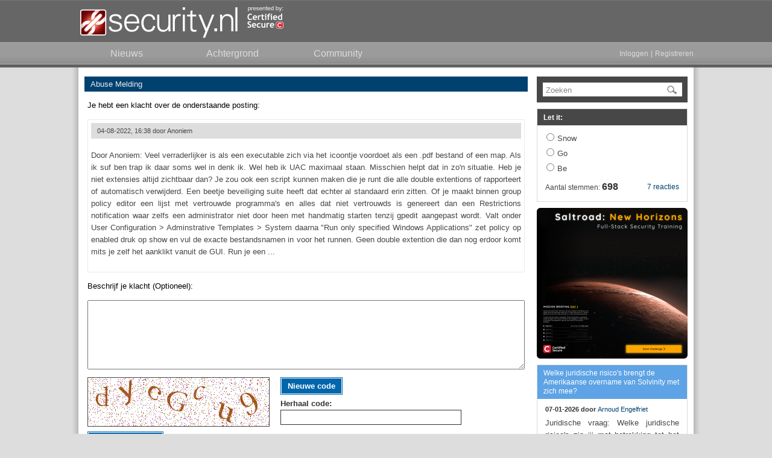

--- FILE ---
content_type: text/css
request_url: https://www.security.nl/css/core.css?1375741281
body_size: 8442
content:
* {
	margin:0px;
	padding:0px;
	outline:none;
	text-indent:0px;
	font-family: "Arial", "Tahoma", sans-serif;
	font-size:13px;
}

body, html {
	background-color: #ddd;
	height: 100%;
	margin: 0;
	padding: 0;
}


html.operator, html.operator body, html.operator #header_container {
    background: none;
    background-color: #7a4b4b;
}



p {
	line-height: 20px !important;
}

p.tight {
	line-height: 10px !important;
}

a { 
	text-decoration: none !important;
	color: #00416f !important;
}

b { color: #333 !important; }

input[type="submit"] {
	padding: 2px 4px 2px 4px;
}

input[type="text"], input[type="password"] {
	border: 1px #333 solid !important;
	padding: 4px !important;
	background-color: #fff;
	color: #474747;
	width: 250px;
}

input.large { width: 450px !important; }

select {
	border: 1px #333 solid !important;
	padding: 4px 2px 2px 2px;
	background-color: #fff;
	color: #474747;
	width: 260px;
}

a:hover {
	text-decoration: underline !important;
}

textarea {
	-webkit-box-sizing: border-box; 
	-moz-box-sizing: border-box;    
	box-sizing: border-box;         
	min-height: 2em;
	min-width: 100%;
}

/* page header */

div#header_container {
	width: 100%;
	background: url(/images/header_background.png) repeat-x top left;
	position: relative;
	height: 112px;
	margin-bottom: -112px;
	min-width: 1024px;
}

div#header_container.cookie_consent { height: 190px; margin-bottom: -190px; }

div#header_contents { 
	overflow: hidden;
	width: 1015px;
	margin: 0 auto;
	height: 60px;
	padding: 5px;
}

div#header_contents a#logo { 
	background: url(/images/logo.png) no-repeat top left;
	display: block;
	width: 267px; height: 51px;
	text-decoration: none;
	float: left;
	margin-top: 7px;
}

div#header_contents a#poweredby { 
	background: url(/images/poweredby.png) no-repeat top left;
	display: block;
	width: 60px; height: 38px;
	text-decoration: none;
	float: left;
	margin: 5px 0px 0px 10px;
}

div#cookie_consent_container {
	width: 1015px;
	margin: 0 auto;
	overflow: hidden;
	border-bottom: 1px #aaa solid;
	color: #fff !important;
	padding: 5px;
}

div#cookie_consent_container input { 
	display: block; 
	float: right; 
	background-color: #397c5e;
	padding: 2px 10px 2px 10px;	
	margin: -15px 0px 0px 0px !important;
	border: 1px #fff solid !important; 
	color: #fff !important;
}

div#cookie_consent_container input:hover { 
	opacity: .9 !important; 
	filter: alpha(opacity=90); /* IE lt 8 */
	-ms-filter: "alpha(opacity=90)"; /* IE 8 */
	cursor: pointer; 
}

div#cookie_consent_container div { line-height: 20px; text-align: justify; }

div#cookie_consent_container a { color: #fff !important; text-decoration: underline !important;}

/* navigation (top-menu) */

div#navigation_container {
	width: 100%;
	height: 45px;
	background: url(/images/menu_background.png) repeat-x top left;
	overflow: hidden;
}

div#navigation_contents {
	overflow: hidden;
	width: 1020px;
	margin: 0 auto;
}

div#navigation_contents a.node {
	float: left;
	display: block; 
	height: 37px; 
	line-height: 37px;
	margin-right: 15px;
	padding: 0px 5px 0px 5px;
	text-align: center;
	text-decoration: none;
	min-width: 150px;
}

div#navigation_contents a.node span { color: #dadada; font-size: 16px; }

div#navigation_contents a.node:hover { text-decoration: none !important; }

div#navigation_contents a.node:hover span { color: #fff !important; }

div#navigation_contents a.node.active span { color: #fff !important; }

div#navigation_contents div.right { 
	float: right;
	height: 37px;
	overflow: hidden;
	max-width: 320px;
}

div#navigation_contents div.right * { color: #dadada !important; font-size: 12px !important; }

div#navigation_contents div.right a:hover { color: #fff !important; text-decoration: none !important; }

div#navigation_contents div.right a.active { color: #fff !important; }

div#navigation_contents div.right.nouser { line-height: 37px; }

div#navigation_contents div.right.user { text-align: right; white-space: nowrap; padding-top: 3px; }

div#navigation_contents div.right.user div.top { line-height: 15px; }

div#navigation_contents div.right.user div.top * { color: #fff !important; }

div#navigation_contents div.right.user div.bottom { line-height: 15px; }

/* page main-content containers */

div#page_container {
	width: 100%;
	min-height: 100%;
	height: auto !important;
}

div#page_container_gap { height: 100px; }

div#page_content_container { 
    width: 1020px;
	margin: 0 auto;
	-webkit-box-shadow: 0px 0px 8px 4px rgba(0, 0, 0, .2);
	box-shadow: 0px 0px 8px 4px rgba(0, 0, 0, .2); 
    background-color: #fff !important;
	padding-top: 112px;
}

div#page_content_container.cookie_consent { padding-top: 190px !important; }

/* page footer */

div#footer_container {
    width: 100%;
    height: 60px;
	margin-top: -60px;
	background: url(/images/header_background.png) repeat-x top left;
	min-width: 1024px;
}

div#footer_contents { 
	width: 1015px;
	margin: 0 auto;
}
 
div#footer_navigation { overflow: hidden; }

div#footer_navigation div {
	float: left;
	width: 250px; 
	text-align: center;
	padding-top: 10px;
}

div#footer_navigation a {
	font-size: 16px;
	color: #aaaaaa !important;
	font-weight: bold;
}

div#footer_navigation a:hover {
	color: #ffffff !important; 
	text-decoration: none !important;
}

div.footer_line { 
	overflow: hidden; 
	font-size: 11px;
	margin-top: 5px;
	padding-top: 5px;	
	border-top: 1px #888 solid;
	color: #aaa; 
}

div.footer_line div.left { float: left; }

div.footer_line div.right{  float: right; }

/* page inner-content stuff */

div.content_container {
	padding: 15px 10px 15px 10px;
}

div.content_left {
	float: left;
	width: 735px;
}

div.content_right {
	margin-left: 750px;
	width: auto !important;
}

div.content_left.search { 
	width: 270px !important;
}

div.content_right.search {
	margin-left: 285px !important;
}

div.content_left.user {
	width: 270px !important;

}

div.content_right.user {
	margin-left: 285px !important;
}

/* posting related */

div.posting {

}

div.posting.preview {
	border: 1px #474747 dashed;
	padding: 5px;
}

div.posting.reply.deleted { 
	opacity: .75; 
	filter: alpha(opacity=75); /* IE lt 8 */
	-ms-filter: "alpha(opacity=75)"; /* IE 8 */
}

div.posting.deleted div.posting_body_container {
	opacity: .75; 
	filter: alpha(opacity=75); /* IE lt 8 */
	-ms-filter: "alpha(opacity=75)"; /* IE 8 */
}

div.posting.preview div.posting_actions { display: none !important; }

div.posting.preview a.update_posting_link { display: none !important; }

div.posting_header { 
	background-color: #00416f;
	padding: 5px 5px 5px 10px;
	color: #fff;
	font-size: 12px !important;
	overflow: hidden;
	line-height: 15px !important;
}

div.posting_header div.left { float: none; }

div.posting_header div.right { 
	float: right; 
	white-space: nowrap; 
	text-align: right; 
}

div.posting_header_clear { clear: both; height: 5px; }

div.posting_actions { overflow: hidden; }

div.posting_actions a { margin-right: 10px;	}

div.posting_header a.report_posting_link { float: right; margin: 1px 0px 0px 0px; }

div.posting_header a { 
	color: #fff !important;
	text-decoration: underline;
	font-size: 12px;
}

div.posting_body_container { 
	overflow: hidden;
	padding: 10px 0px 5px 0px;
}

div.posting_body_failure {
	color: #bb0000 !important;
	font-weight: bold !important;
	line-height: 20px !important;
    padding-bottom: 10px;
}

div.posting_body h1 { 
	font-size: 20px;
	color: #474747;
	margin-bottom: 5px;
}

div.posting_body { 
	color: #474747;
	text-align: left; 
	line-height: 20px !important;
}

div.posting_subtext {
	font-size: 11px !important;
	margin-bottom: 5px;
	overflow: hidden;
	line-height: 15px;
	text-align: left; 
}

div.posting_subtext * { font-size: 11px !important; }

div.posting_subtext b { color: #00416f; }

div.posting_subtext div.left { float: none; }

div.posting_subtext div.right { 
	float: right; 
	white-space: nowrap;
	text-align: right;
}

div.posting_subtext a.report_posting_link { float: right; margin: 1px 0px 0px 0px; }

a.posting_image_link {
	display: block;
	float: left;
	margin: 0px 15px 0px 0px;
}

a.posting_image_link img {
	border: 1px #888 solid;	
	width: 100px; height: 100px;
}

div.posting_content p {
	padding: 8px 5px 5px 0px;
}

div.posting_content p:after {
   content: " "; /* Older browser do not support empty content */
   visibility: hidden;
   display: block;
   height: 0;
   clear: both;
}

div.posting_content img {
    border:1px solid #000000;
    padding:1px;
	vertical-align: top;
	margin: 3px 15px 0px 0px;
}

div.posting_content img.align-left, 
div.posting_content img.left {
	float: left;
	margin: 5px 15px 0px 0px;
    border:1px solid #000000;
    padding:1px;
}

div.posting_content img.align-right, 
div.posting_content img.right {
	float: right;
	margin: 5px 0px 0px 15px;
    border:1px solid #000000;
    padding:1px;
}

div.posting_content img.align-center, 
div.posting_content img.center {
    display:block;
    margin: 0px auto 0px auto;
    border:1px solid #000000;
    padding:1px;
}

div.posting_content a {
	font-weight: bold;
}

div.posting_content ul { list-style-position: inside; text-align: justify; }

div.posting_content ul.left { list-style-position: inside; text-align: left !important; }

div.posting_content ul li { line-height: 25px; }

div.posting_content ol { list-style-position: inside; text-align: justify; }

div.posting_content ol.left { list-style-position: inside; text-align: left !important; }

div.posting_content ol li { line-height: 25px; }

div.posting_body_container.tight { padding: 5px 0px 5px 0px !important; }

/* poll-posting realted */

div.poll_container {
	overflow: hidden;
}

div.posting.poll div.posting_header {
	background-color: #474747;
	line-height: 20px;
}

div.posting.poll div.posting_body h1 {
}

div.posting.poll div.posting_header.category_column { }

div.posting.poll div.posting_body { }

div.posting.poll div.posting_content { margin: 5px 0px 15px 115px !important; }

div.poll_answer_bar {
	float: left;
	width: 210px;
	height: 13px;
	background-image: url(/images/poll_answerbar.png);
	background-position: 0px 0px;
	background-repeat: no-repeat;
	overflow: hidden;
	margin-right: 5px;
}

div.poll_answer_percentage {
	font-size: 12px;
	line-height: 13px !important;
	font-weight: bold;
	color: #474747;
}

div.poll_vote_count { 
	font-size: 12px !important; 
	display: block;
}

div.poll_vote_count b {
	font-size: 16px !important;
	font-weight: bold;
}

a.poll_reply_link { 
	font-size: 12px !important; 
	display: block; 
}

div.poll_answer_result { margin-bottom: 2px; }

div.poll_answer_container { margin: 2px 2px 5px 2px;  text-align: left !important; }

div.poll_answer_container label { margin-left: 5px; }

form.poll_answer_form div.float_input_container { margin-top: 10px; }

div.poll_footer_container { margin-top: 15px !important; }

/* reply-posting related */

div.posting_list.reply {
	overflow: hidden;
	margin-top: 10px;
}

div.posting.reply {
	border: 1px #c8c8c8 solid;
	margin-bottom: 15px;
}

div.posting.reply div.posting_header {
	border-bottom: 1px #c8c8c8 solid;
	font-size: 11px !important;
	background-color: #d8d8d8;
	color: #474747;
	padding: 5px 5px 5px 10px !important;
}

div.posting.reply div.posting_header span {
	font-size: 11px !important;
}

div.posting.reply div.posting_header a {
	font-size: 11px !important;
	color: #00416f !important;
}

div.posting.reply div.posting_body_container {
	padding: 10px !important;
}


/* posting-neighbour related */

div.posting_neighbours { overflow: hidden; }

div.posting_neighbour_link { overflow: hidden; }

div.posting_neighbour_link a.arrow { float: left; }

div.posting_neighbour_link span { font-size: 11px; white-space: nowrap; }

div.posting_neighbour_link a.arrow.down { margin-top: 5px; }

/* archive related */

div.posting_header.archive { }

div.posting_header.archive div.title { }

div.posting_header.archive div.page { }

/* category related */

div.posting_header.category_news {
	background-color: #00416f; 
}

div.posting_header.category_column {
	background-color: #a3cff8;  
}

div.posting_header.category_background { 
	background-color: #5da3e5; 
}

div.posting_header.category_community {
	background-color: #0166ac;
}

div.posting.sidebar div.posting_header.category_vacature {
	background-color: #7d8890;
}

/* community-posting related */

div.posting_header.community { background-color: #0166ac; padding: 5px; overflow: hidden; }

div.posting_header.community div.topic_title { float: left; padding: 6px 10px 6px 5px;	}

div.posting_header.community div.topic_title a { color: #fff !important; font-size: 14px !important; }

div.posting_header.community div.topic_title span { color: #fff; font-size: 11px !important; }

div.posting_header.community a.button { float: right; margin-left: 5px; }

div.posting_header.community a.button span { font-size: 12px !important; }

div.posting.community div.posting_body { padding: 5px !important; }

div.posting.community div.posting_subtext { padding-bottom: 5px; border-bottom: 1px #dbdbdb solid; }

div.posting.community div.posting_content { margin-top: 10px !important; }

/* commmunity-overview page related */

div.community_overview_intro  { color: #474747 !important;text-align: justify; margin-bottom: 15px; }

/* community-topicindex related */

div.community_topicindex_container { overflow: hidden; margin-bottom: 10px; }

div.community_topicindex_header {
	background-color: #0166ac;
	padding: 10px; 
	overflow: hidden;
}

div.community_topicindex_header > div {
	float: left;
	color: #fff;
	font-size: 12px;
}

div.community_topicindex_item {
	background-color: #eaeaea;
	padding: 8px;
	margin: 2px 0px 2px 0px;
	overflow: hidden;
	color: #00416f;
}

div.community_topicindex_container div.title { width: 480px; }

div.community_topicindex_container div.total { width: 150px; }

div.community_topicindex_container div.last { width: 75px; }

div.community_topicindex_item > div { float: left; }

div.community_topicindex_item > div a { color: #00416f; font-size: 14px !important; }

div.community_topicindex_item > div span { font-size: 11px !important; }

div.community_topicindex_item div.title a { font-weight: bold; !important; }

/* community-topic related */

div.comunity_topic_container { } 

div.community_topic_header {
	background-color: #0166ac; 
	overflow: hidden; 
	padding: 5px; 
}

div.community_topic_header > div { 
	float: left; 
   	font-size: 14px !important; 
	overflow: hidden;
	padding: 6px 5px 5px 5px;
	color: #fff; 
	white-space: nowrap;
}

div.community_topic_header > div a { font-size: 14px !important; color: #fff !important; }

div.community_topic_header > div span { font-size: 11px !important; }

div.community_topic_header a.button { float: right; margin-left: 5px; }

div.community_topic_header a.button span { font-size: 12px !important; }

div.community_topic_header div.topic_column { width: 465px; }

div.community_topic_header div.last_column { width: 150px; }

div.community_topic_header div.childcount_column { width: 85px; text-align: center; padding-right: 0px; }

div.community_topic_header.small > div { font-size: 12px !important; }

div.community_topic_header.small > div a { font-size: 12px !important; }


/* community-topic-postinglist related */

div.community_topic_postinglist { overflow: hidden; }

div.community_topic_postinglist_item {
	overflow: hidden;
	position: relative;
	padding: 5px 5px 5px 10px;
	border-bottom: 1px #eaeaea solid;
	border-left: 1px #eaeaea solid;
	border-right: 1px #eaeaea solid;
}

div.community_topic_postinglist_item div.title { 
	float: left; 
	width: 460px; 
	overflow: hidden; 
}

div.community_topic_postinglist_item div.title div.tophalf a {
	font-size: 12px !important;
	color: #00416f !important;
	font-weight: bold; 
	line-height: 19px !important;
}

div.community_topic_postinglist_item div.title div.bottomhalf * {
    font-size: 11px !important; 
	color: #5e5e5e !important; 
	font-weight: normal;
}

div.community_topic_postinglist_item div.lastreply {
	position: absolute !important;
	top: 50%; left: 485px;
	width: 160px; height: 1.25em; 
	margin-top: -.62em;
    text-align: left;
}

div.community_topic_postinglist_item div.lastreply * {
	font-size: 11px !important;
	color: #5e5e5e !important;
	line-height: 1.5em !important; 
	text-align: left;
	white-space: nowrap;
}

div.community_topic_postinglist_item div.lastreply.double { 
	height: 2.5em !important; 
	margin-top: -1.25em !important; 
}

div.community_topic_postinglist_item div.lastreply a.topic_link { 
	color: #00416f !important; 
}

div.community_topic_postinglist_item div.childcount {
	position: absolute !important;
	top: 50%; left: 645px;
	width: 90px; height: 1.35em; 
	margin-top: -.67em;
    text-align: center;
}

div.community_topic_postinglist_item div.childcount * {
	font-size: 12px !important;
	color: #5e5e5e !important;
	line-height: 1.6em !important; 
	font-weight: bold;
}

/* community-topic-form related */

div.community_topic_form_container { margin-bottom: 5px;  }

div.community_topic_form_container div.title {
	background-color: #0166ac;
	padding: 10px;
	overflow: hidden;
	color: #fff !important;
}

div.community_topic_form_container div.posting { margin-bottom: 10px; }

div.community_topic_form_container div.title b { color: #fff !important; }

div.community_topic_form_container div.default_value_input { margin-bottom: 5px; }

div.community_topic_form_container input[type="text"] { width: 75%; }

div.community_topic_form_container div.captcha_container { margin-bottom: 5px !important; }

div.community_topic_form_container textarea { 
	width: 100%;
	height: 315px;
	max-width: 100%;
}

div.community_topic_form_container div.markup_example_container { margin: 5px 0px 5px 0px; }

/* spotlight related */

div.spotlight_container {
	overflow: hidden;
	margin-right: -15px;
}

div.posting.spotlight {
	float: left;
	width: 355px;
	height: 240px;
	overflow: hidden;
	margin-bottom: 10px;
	margin-right: 20px;
}

div.posting.spotlight h1 { 
	text-align: left !important;
	min-height: 48px;
	line-height: 15px;
	margin: 0px !important;
	padding: 0px !important;
}

div.posting.spotlight h1 a {
	vertical-align: text-top;
	font-size: 14px;	
	line-height: 15px;
}

div.posting.spotlight h1 a {
	color: #00416f;
	font-size: 14px !important;
	text-decoration: none;
}

div.posting.spotlight div.posting_body_container {
	overflow: hidden;
}

div.posting.spotlight div.posting_body {
	max-height: 190px;
	overflow: hidden;
	text-align: justify !important;
}

div.posting.spotlight div.posting_content { }

div.posting.spotlight div.posting_content p { padding: 0px !important; }

div.posting div.posting_subtext { margin: 0px !important; }

div.posting.spotlight.poll div.posting_content { margin: 0px !important; }

/* custom spotlight related */

div.custom_spotlight p { margin-top: 8px; }

div.custom_spotlight p:first-child { margin-top: 0px; }

div.posting.spotlight div.posting_header.category_vacature {
	background-color: #7d8890;
}

/* banner related */

div.banner { }

div.banner.header {
	float: right;
	position: relative;
	top: 0px; left: 0px;
}

div.banner.leaderboard_frontpage * { padding: 5px 0px 0px 3px; }

div.banner.leaderboard_generic * { padding: 5px 0px 0px 3px; }

div.banner.leaderboard_frontpage.static * { padding: 10px 0px 0px 3px; }

div.banner.leaderboard_frontpage.category * { padding: 5px 0px 5px 3px !important; }

div.banner.leaderboard_frontpage.community * { padding: 0px 0px 10px 3px !important; } 

div.banner.leaderboard_generic.category * { padding: 5px 0px 5px 3px !important; }

div.banner.leaderboard_generic.community * { padding: 0px 0px 10px 3px !important; } 

img.static_leaderboard { border: 0; }

div.banner.square_sidebar { }

div.banner.rectangle_detail { width: 336px; margin: 10px auto 0px auto; }

/* 2021 banner styles */

div.banner_leaderboard { width: 728px; height: 90px; }

div.banner_top_banner { width: 468px; height: 60px; }

div.header_top_banner_container {
    display: inline-block;
    overflow: hidden;
    float: right;
}

div.community_page_leaderboard_container {
    padding: 0px 3px 10px 3px;
}

div.frontpage_leaderboard_container {
    padding: 0px 3px 10px 3px;
}

div.category_page_leaderboard_container {
    padding: 10px 3px 10px 3px;
}


/* sidebar related */

div.sidebar_block { 
	margin-bottom: 10px;
}

div.sidebar_block.posting {
	border: 1px #dbdbdb solid;
}

div.sidebar_block.posting.freeform {
    border: none; 
}

div.sidebar_block.posting.freeform div.posting_body {
    overflow: hidden;
}

div.sidebar_block.posting.freeform img {
    display: block;
    margin: auto auto;
}

div.sidebar_block.poll {
	border: 1px #dbdbdb solid;
}

div.sidebar_block.search { 
	background-color: #474747;
	padding: 10px 10px 10px 10px !important;
}

div.sidebar_block.banner h1 {
	color: #999;
	font-size: 11px !important;
	margin-bottom: 10px;
	text-align: center;
}

div.sidebar_search_input { 
	position: relative;
	top: 0px; left: 0px; 
	height: 23px; 
}

div.sidebar_search_input input {
	width: 223px !important;
	border: 1px #343434 !important;
    display: block;
}

div.sidebar_search_input img {
	position: absolute;
	right: 5px; top: 3px;
}

div.sidebar_search_input a.submit_search {
	display: block;
	width: 23px;
	height: 18px;
}

div.posting.sidebar div.posting_header {
    padding-top: 6px !important;
}

div.posting.sidebar div.posting_subtext {
	margin-bottom: 5px !important;
}

div.posting.sidebar div.posting_body {
	text-align: justify !important;
}

div.posting.sidebar div.posting_body_container {
	padding: 10px 13px 13px 13px !important;
}

div.posting.sidebar div.posting_body_container p {
	padding: 0px !important;
}

div.posting.sidebar div.posting_header a {
}	

div.posting_sidebar_footer {
	margin-top: 10px;
	overflow: hidden;
}

div.posting_sidebar_footer a { font-size: 12px !important; }

div.posting_sidebar_footer a.read_more_sidebar {
	display: block;
	background: url("/images/readmore.png") no-repeat;
	background-position: right center;
	padding-right: 15px;
}

div.posting_sidebar_footer a.more_activity_sidebar { font-size: 11px; }

div.posting_sidebar_footer div.left { float: left; } 

div.posting_sidebar_footer div.right { float: right;  }

div.posting.sidebar.poll div.posting_header {
	background-color: #474747 !important;  
}

div.posting.sidebar.poll div.posting_header h1 {
	color: #fff;
	font-size: 14px !important;
}

div.posting_custom_sidebar_content { overflow: auto; }

/* custom-sidebar related */

div.custom_sidebar img { 
    display:block;
    margin: 0px auto 5px auto;
    border: none !important;
    padding:1px;
}

div.custom_sidebar p { margin-top: 5px; }

div.custom_sidebar p:first-child { margin-top: 0px; }

/* markup-example-container related */

div.markup_example_container { margin: 5px 0px 0px 0px; }

div.markup_example_container a { color: #888 !important; font-size: 11px !important; }

div.markup_example {
	display: none;
	background-color: #eee;
	padding: 20px;
	margin: 5px 0px 10px 0px;
	overflow: hidden;
}

div.markup_example div { line-height: 20px; }

div.markup_example div.left { float: left; }

div.markup_example div.right { float: right; }

/* reply-controls related */

div.reply_controls_container { margin: 5px 0px 10px 0px; }

div.reply_controls_container div.posting {
	margin-bottom: 10px;
}

div.reply_controls_container textarea { 
	width: 100%;
	height: 200px;
	max-width: 100%;
}

div.reply_controls_container div.submit {
	overflow: hidden;
	padding-top: 5px;	
}

div#reply_anonymous_pending_container h2 { margin-bottom: 10px; }

div#reply_registered_pending_container h2 { margin: 10px 0px 10px 0px; }

/* posting editor related */

div.posting_editor {
	padding: 5px;
}

div.posting_editor textarea {
	width: 100%;
	max-width: 100%;
	padding: 5px;
	margin-bottom: 10px;
}

div.posting_editor input[type="text"] {
	width: 75%;
	max-width: 100%;
	margin-bottom: 10px;
}

div.posting_editor form { position: relative; }

div.posting_editor div.posting.preview { margin-bottom: 10px; }

/* editarea related */

div.editarea_container { } 

div.editarea_buttons {
	overflow: hidden;
	margin-bottom: 10px;
}

div.editarea_buttons a.button {
	margin-right: 5px;
	min-width: 30px;
}

div.editarea_buttons a.button span {
	text-align: center;
	padding: 2px 5px 2px 5px; 
	font-weight: normal;
}

/* posting-list related */

div.posting_list_container { }

div.posting_list { }

div.posting_list_heading { 
	font-size: 14px;
	color: #666666;
	font-weight: bold;
	padding: 10px 0px 10px 0px;
}

div.posting_list_heading.first { padding: 0px 0px 10px 0px !important; }

div.posting_list_item { 
	color: #aaa;
	overflow: hidden;
	line-height: 25px;
    white-space: nowrap;
	font-size: 12px;
}

div.posting_list.with_row_background div.posting_list_item {
	background-color: #f0f0f0;
	padding: 0px 10px 0px 10px;
	margin: 2px 0px 0px 0px;
}

div.posting_list_item div.distance {
    float: left;
    padding-right: 5px;
    color: black;
    font-size: 10px;
    min-width: 30px;
    font-weight: bold;
}

div.posting_list_item div.date {
	float: left;
	padding-right: 5px;
	color: #666666;
	font-size: 10px;
	font-weight: bold;
}

div.posting_list_item div.date.compact {
	min-width: 55px;
}

div.posting_list_item div.timestamp {
	float: left;
	padding-right: 10px;
	color: #666666;
	font-size: 10px;
	font-weight: bold;
}

div.posting_list_item div.title {
	overflow: hidden;
}

div.posting_list_item div.title a {
	text-decoration: none;
	font-weight: bold;
}

div.posting_list_item div.title a:hover { 
	text-decoration: underline; 
}

div.posting_list_item div.childcount { 
	float: right; 
    padding-left: 10px; 
}

div.posting_list_item div.childcount a {
	text-decoration: none;
	color: #666666;
	font-size: 10px;
}

div.posting_list_item div.childcount a:hover { 
	text-decoration: underline; 
}

div.posting_list_item div.teaser {
	font-size: 11px !important;
}

div.posting_list_navigation { 
	overflow: hidden; 
	margin-top: 5px;
}

div.posting_list_navigation div { 
	float: left;
	color: #00416f !important;
	font-size: 11px !important;
}

div.posting_list_navigation a.search_pager_button {
	float: right;
	margin-right: 0px;
	margin-left: 10px;
	font-size: 11px !important;
	display: none;
	min-width: 75px !important;
	text-align: center;
}

div.posting_list_search { }

div.posting_list_search input { display: block; margin-bottom: 5px; }

div.posting_list_search select { display: block; margin-bottom: 5px; }

label.posting_list_label {
	display: block;
	color: #474747;
	padding: 5px 5px 5px 0px;
}

div.dialog_content div.posting_list { width: 675px; }

div.dialog_content div.posting_list_navigation a { color: #333 !important; font-weight: bold; }

div.dialog_content div.posting_list_navigation div { color: #333 !important; font-weight: bold; }

div.posting_list.with_row_background.frontpage div.posting_list_item.first { margin: 0px !important; }

div.posting_list_item div.title.small a { font-size: 12px !important; }

/* arrow-related */

a.arrow {
	display: block;	
	background-image: url(/images/arrows.png);
	background-position: 0px 0px;
	background-repeat: no-repeat;
	padding: 0px 0px 0px 20px; 
	height: 14px;
	white-space: nowrap;
}

a.arrow.right {
	background-image: url(/images/arrows.png);
	background-position: right -14px;
	background-repeat: no-repeat;
	padding: 0px 20px 0px 0px;
}

a.arrow.up {
	background-image: url(/images/arrows.png);
	background-position: 0px -27px;
	background-repeat: no-repeat;
}

a.arrow.down {
	background-image: url(/images/arrows.png);
	background-position: 0px -40px;
	background-repeat: no-repeat;
}

/* button related */

a.button {
	display: block;
	text-decoration: none;
	float: left;
	border: 1px #0166ac solid;
}

a.button span { 
	display: block;
	color: #fff;
	font-weight: bold;
	padding: 5px 10px 5px 10px;	
	background-color: #0166ac; 
	margin: 1px;
}

a.button:hover {
	opacity: .9 !important;
	text-decoration: none !important;
	filter: alpha(opacity=90); /* IE lt 8 */
	-ms-filter: "alpha(opacity=90)"; /* IE 8 */
}

a.button.right { float: right; }

a.button.green { border: 1px #397c5e solid !important; }

a.button.green span { background-color: #397c5e; }

a.button.red { border: 1px #d42535 solid !important; }

a.button.red span { background-color: #d42535; }

a.button.orange { border: 1px #e96800 solid !important; }

a.button.orange span { background-color: #e96800; }

a.button.grey { border: 1px #474747 solid !important; }

a.button.grey span { background-color: #888; color: #333 !important; }

a.button.pink { border: 1px #c931e4 solid !important; }

a.button.pink span { background-color: #c931e4; }

a.button.greenwhite  { border: 1px #fff solid; }

a.button.bluewhite span { background-color: #0166ac; }

a.button.bluewhite { border: 1px #fff solid; }

a.button.greenwhite span { background-color: #397c5e; }

a.button.category_news { border: 1px #00416f solid; }

a.button.category_news span { background-color: #00416f; }

a.button.category_column { border: 1px #a3cff8 solid; }

a.button.category_column span { background-color: #a3cff8; }

a.button.category_background { border: 1px #5da3e5 solid; }

a.button.category_background span { background-color: #5da3e5; }

a.button.category_community { border: 1px #0166ac solid; }

a.button.category_community span { background-color: #0166ac; }

/* default-value related */

div.default_value_input { position: relative; }

div.default_value_input.topgap { margin-top: 10px !important; }

div.default_value_input.bottomgap { margin-bottom: 10px !important; }

div.default_value_input span {
    position: absolute; 
    top: 5px; left: 5px;
    color: #888;
}

div.default_value_input input {
	padding: 2px;
	color: #474747;
}

/* search related */

div.search_filter_container {
	-webkit-box-shadow: 2px 2px 2px 2px rgba(0, 0, 0, .2);
	box-shadow: 2px 2px 2px 2px rgba(0, 0, 0, .2)	
}

div.search_filter_content {
	padding: 15px;
}

div.search_filter_content h2 {
	color: #474747;
	padding: 10px 0px 10px 0px;
}

div.search_filter_content input[type="text"] {
	width: 230px;
}

div.search_result_header { 
	color: #474747;
	overflow: hidden;
	padding: 5px 5px 5px 5px;
}

div.search_result_header div.left { float: left; }

div.search_result_header div.right { float:right; }

div.search_pager_container {
	overflow: hidden;
}

div.pager_buttons_container {
	overflow: hidden;
	float: right;
}

a.search_pager_button { 
	display: block;
	float: left;
	margin-right: 5px;
	border: 1px #00416f solid;
}

a.search_pager_button span {
	display: block;
	padding: 5px 8px 5px 8px;
	font-size: 11px;
}

a.search_pager_button.current span {
	font-weight: bold;
	color: #fff;
	text-decoration: underline;
	background-color: #00416f;
}

a.search_pager_button.gap {
	border: none !important;
}

a.search_pager_button.gap span {
	padding: 5px 5px 2px 5px;
}

div.search_pager_gap {
	float: left;
	padding: 5px 5px 2px 2px;
	color: #00416f;
	font-weight: bold;
}

div.search_sorting_container {
	overflow: hidden;
	padding-bottom: 5px;
}

div.sorting_button_container {
	float: right;
}

a.search_sorting_button { 
	display: block;
	float: left;
	margin-right: 5px;
	border: 1px #00416f solid;
}

a.search_sorting_button span {
	display: block;
	padding: 2px 5px 2px 5px;
	font-size: 11px;
}

a.search_sorting_button.current span {
	font-weight: bold;
	color: #fff;
	background-color: #00416f;
}

/* profile-page related */

div.profile_container { 
	border: 1px 
}

div.profile_header {
	background-color: #00416f;
	padding: 10px; 
	overflow: hidden;
	color: #fff;
}

div.profile_header b { color: #fff !important; }

div.profile_header a.profile_right_link { font-weight: bold; color: #fff !important; float: right; }

div.profile_contents {
	padding: 20px;
	border-bottom: 1px #eaeaea solid;
	border-left: 1px #eaeaea solid;
	border-right: 1px #eaeaea solid;
}

div.profile_details {
	overflow: hidden; 
	margin-bottom: 20px;
}

div.profile_details div.left { float: left; }

div.profile_details div.right { margin-left: 120px; }

div.profile_details h1 {
	font-size: 20px;
	color: #474747;
	margin-bottom: 10px;
}

div.profile_details img {
	border: 1px #888 solid;	
	width: 100px; height: 100px;
}

div.profile_icon {
	height: 22px;
	line-height: 22px;
	padding-left: 35px;
	margin-bottom: 15px;
}

div.profile_icon.replycount {
	background: url(/images/profile_icons.png) no-repeat;
	background-position: 0px -22px;
}

div.profile_icon.postcount {
	background: url(/images/profile_icons.png) no-repeat;
	background-position: 0px 0px;
}

div.profile_postings { overflow: hidden; }

div.profile_postings div.left { float: left; } 

div.profile_postings div.right { float: right; }

div.profile_postings_header {
	background-color: #00416f;
	padding: 5px;
	font-size: 11px;
	color: #fff;
}

div.profile_postings_content {
	padding: 0px 10px 5px 10px;	
	border-bottom: 1px #eaeaea solid;
	border-left: 1px #eaeaea solid;
	border-right: 1px #eaeaea solid;
}

div.profile_postings_content div.alternative {
	font-size: 11px;
	padding: 5px;
	width: 310px;
}

div.profile_container.edit div.alternative { width: 300px !important; }

/* posting-list hacks for profile */

div.posting_list.profile { width: 310px; }

div.posting_list.profile div.title a {
	display: block;
	font-size: 11px !important;
}

/* user-page related */

div.user_control_container { }

div.user_control_block {
	-webkit-box-shadow: 2px 2px 2px 2px rgba(0, 0, 0, .2);
	box-shadow: 2px 2px 2px 2px rgba(0, 0, 0, .2);	
	margin-bottom: 15px;
}

div.user_control_content {
	padding: 15px;
	overflow: hidden;
}

div.user_control_content img {
	border: 1px #474747 solid;
}

div.user_control_content div.item { 
	margin-bottom: 10px;
	overflow: hidden;
	font-weight: bold !important;
}

div.user_control_content div.item.standout a {
    color: red !important;
}

div.user_control_content div.left { float: left; }

div.user_control_content div.right { float: right; }

/* user-update-page related */

div.user_update_container {
	padding: 15px;
	position: relative;
	border-bottom: 1px #eaeaea solid;
	border-left: 1px #eaeaea solid;
	border-right: 1px #eaeaea solid;
}

div.user_update_container p {
	margin-bottom: 15px;
}

div.user_update_container img.avatar {
	position: absolute;
	top: 15px; right: 25px;
	border: 1px #474747 solid;
}

div.user_update_container div.input_with_label label { width: 150px; }

div.user_update_container div.input_with_label.right { margin-left: 150px !important; }

div.user_update_container div.captcha_image_container { margin-left: 125px !important; }

div.user_update_container div.checkbox_with_label.right { margin: 5px 0px 0px 150px !important}

div.user_update_container input { margin-right: 5px; }

div.update_password_container { margin-top: 5px; }

div.user_details_container { padding: 10px; }

/* dialog related */

div.simplemodal-overlay {
    background-color:#000;
	background: url(/images/overlay.png)
}

#simplemodal-container a.modalCloseImg {
	background:url(/images/close.png) no-repeat; 
    width:15px; height:15px;
    position:absolute;
    top: 7px; right: 5px;
	display:inline;
    z-index:3200;
    cursor:pointer;
}

#simplemodal-container a.modalCloseImg:hover { 
    opacity: 0.7;
	filter: alpha(opacity=70); /* IE lt 8 */
	-ms-filter: "alpha(opacity=70)"; /* IE 8 */
}

div.dialog { 
	background: -moz-linear-gradient(top,  rgba(239,239,239,0.85) 49%, rgba(167,167,167,0.82) 100%); /* FF3.6+ */
	background: -webkit-gradient(linear, left top, left bottom, color-stop(49%,rgba(239,239,239,0.85)), color-stop(100%,rgba(167,167,167,0.82))); /* Chrome,Safari4+ */
	background: -webkit-linear-gradient(top, rgba(239,239,239,0.85) 49%,rgba(167,167,167,0.82) 100%); /* Chrome10+,Safari5.1+ */
	background: -o-linear-gradient(top, rgba(239,239,239,0.85) 49%,rgba(167,167,167,0.82) 100%); /* Opera 11.10+ */
	background: -ms-linear-gradient(top, rgba(239,239,239,0.85) 49%,rgba(167,167,167,0.82) 100%); /* IE10+ */
	background: linear-gradient(to bottom, rgba(239,239,239,0.85) 49%,rgba(167,167,167,0.82) 100%); /* W3C */
	filter: progid:DXImageTransform.Microsoft.gradient( startColorstr='#d9efefef', endColorstr='#d1a7a7a7',GradientType=0 ); /* IE6-9 */	
	background-color: #aeaeae;
	border: 1px #343434 solid;
	box-shadow: 4px 4px 8px 1px rgba(0, 0, 0, 0.2);
	-webkit-box-shadow: 4px 4px 8px 1px rgba(0, 0, 0, .2);
}

div.dialog_title {
	background: #00416f;
	padding: 5px 5px 5px 10px;
	color: #fff;
	font-size: 12px; !important;
}

div.dialog.tight div.dialog_content { padding: 15px; }

div.dialog_content { padding: 55px; }

div.dialog_content h1 {
	margin-bottom: 15px;
	color: #333 !important;
	font-size: 16px !important;
}

div.dialog_content p {
	margin-bottom: 15px;
	text-align: justify;
}

div.dialog div.form_announcement { 
    max-width: 375px;
}

div#approval_success_announcement p { color: green; }

div.dialog div.form_messages div {
	line-height: 25px !important;
}

div.dialog div.login_warning {
	padding-bottom: 15px;
	font-weight: bold;
	color: #333 !important;
}

div.input_with_label { 	
	overflow: hidden;
	margin-bottom: 15px;
}

div.input_with_label.tight { margin-bottom: 5px; }

div.input_with_label label { 
	float: left;
	width: 100px;
	line-height: 25px;
	color: #333;
	font-weight: bold;
}

div.input_with_label.large label { width: 150px; }

div.input_with_label input { margin-left: 15px;	}

div.input_with_label select { margin-left: 15px; }

div.input_with_label div.divinput { margin-left: 100px !important; }

div.input_with_label div.checkbox_label { line-height: 25px !important; }

a.reset_password {
	display: block;
	text-decoration: none;
	color: #00416f;
	font-size: 11px;
	font-weight: bold;
	margin: 5px 0px 5px 115px;
}

div.input_with_label input[type = "checkbox"].inline {
	float: left;
	margin-top: 5px;
}

div.submit_container {
	overflow: hidden;
	margin-left: 115px;
	width: 260px;
}

div.submit_container.large {
	margin-left: 165px;
}

div.submit_container input[type="submit"] { 
	position: absolute;
	left: -8000px; top: 0px;
  	border: none;
    height: 1px !important;
  	width: 1px !important;
    z-index: -1;
}

div.submit_container .submit_right { float: right; }

div.float_input_container { overflow: hidden; }

div.float_input_container div.left { float: left; }

div.float_input_container div.right { margin-left: 120px; }

div.float_input_container div.float_right { float: right; }

div.float_input_container input { margin-bottom: 5px; }

div.float_input_container select { margin-bottom: 5px; }

/* markup related */

div.markup_quote {
	border: 1px #c8c8c8 solid;
	padding: 5px;
	background-color: #eee;
	margin: 5px 5px 5px 5px;
}

div.markup_config {
    font-family:"Courier New", Courier, monospace !important;
    white-space: pre-wrap;
}

/* captcha related */

div.captcha_container {
	overflow: hidden; 
	margin: 10px 0px 10px 0px; 
}

div.captcha_container div.input_with_label { margin-bottom: 5px !important; }

div.captcha_image_container {
	width: 302px;
	margin-left: 72px !important;
	text-align: right;
}

div.captcha_image_container a.regenerate_captcha_link {
	display: block; 
    margin-bottom: 3px; 
	font-size: 11px !important;
}

img.captcha { border: 1px #474747 solid; }

/* captcha inline variant */

div.captcha_container.inline { 
	margin: 10px 0px 0px 0px !important;
}

div.captcha_inline_image_container {
	float: left;
}

div.captcha_inline_container { margin-left: 320px; }

div.captcha_inline_button { overflow: hidden; }

div.captcha_inline_container input { margin: 0px !important; }

div.captcha_inline_container label {
	display: block;
	color: #333;
	font-weight: bold;
	margin: 7px 0px 3px 0px;
}

/* abuse page related */

div.posting.abuse div.posting_header {
	font-size: 11px !important;
	background-color: #ddd;
	color: #474747;
	padding: 5px 5px 5px 10px !important;
}

div.posting.abuse div.posting_header span {
	font-size: 11px !important;
}

div.posting.abuse div.posting_header a {
	font-size: 11px !important;
	color: #00416f !important;
}

div.posting.abuse div.posting_body_container {
	padding: 5px 0px 5px 0px !important;
}

div.abuse_posting_container {
	border: 1px #eaeaea solid;
	padding: 5px;
	margin: 5px 0px 5px 0px;
}

div.generic_content.abuse { padding-top: 0px !important; }

div.generic_content.abuse p { margin: 8px 0px 8px 0px; }

div.generic_content.abuse div.submit { margin-top: 5px; }

div.generic_content.abuse div.form_messages { padding: 5px 0px 0px 0px !important; }

div.generic_content.abuse textarea { 
	width: 100%;
	height: 115px;
	max-width: 100%;
}

a.report_posting_link {
	display: block;
	width: 16px;
	height: 14px;
	background: url(/images/report_icons.png) no-repeat;
	background-position: 0px 0px;
	opacity: .5;
	filter: alpha(opacity=50); /* IE lt 8 */
	-ms-filter: "alpha(opacity=50)"; /* IE 8 */
}

a.report_posting_link:hover { 
	opacity: 1.0 !important;
	filter: alpha(opacity=100) !important; /* IE lt 8 */
	-ms-filter: "alpha(opacity=100)" !important; /* IE 8 */
}

a.report_posting_link.triangle {
	background: url(/images/report_icons.png) no-repeat;
	background-position: -16px 0px !important;
}

/* about-page related */

div.generic_content.about{ padding-top: 0px !important; }

div.generic_content.about div.submit { margin-top: 5px; }

div.generic_content.about div.form_messages { padding: 5px 0px 0px 0px !important; }

div.generic_content.about textarea { 
	width: 100%;
	height: 150px;
	max-width: 100%;
}

/* rules-page related */

div.generic_content.rules ul { 
    list-style-position: inside; 
    padding: 5px 0 0 0; 
}

div.generic_content.rules p + ul { 
    padding: 0; 
} 

div.generic_content.rules,
div.generic_content.privacy {
    padding: 5px 25px 15px 25px;
}

div.generic_content.rules ul li {
	line-height: 20px;
	margin: 0 0 5px 0;
    list-style-type: disc;
    list-style-position: inside;
    text-indent: -1.4em;
    padding-left: 1.4em;
}

div.generic_content.rules h2,
div.generic_content.privacy h2 { 
    margin: 15px 0px 0px 0px;
}

/* privacy-page related */

table.cookie_list { 
	border-collapse: collapse;
	margin: 0px 0px 10px 0px;
}

table.cookie_list tr th {
	background-color: #666;
	text-align: left;
	font-weight: bold;
	padding: 5px;
	color: #fff;
}

table.cookie_list tr td { width: 150px; padding: 5px; }

table.cookie_list th { background-color: #474747; color: #fff; padding: 0px; }

/* glitch-page related */

div.generic_content.glitch a.topgap { margin-top: 5px !important; }

/* misc stuff */

div.clear { clear: both; }

.topgap { margin-top: 15px; }

.topgap_small { margin-top: 10px; }

.leftgap { margin-left: 5px; }

h1.nocaps { text-transform: none !important; }

div.checkbox_with_label { overflow: hidden; padding-bottom: 10px; }

div.checkbox_with_label.tight { padding-bottom: 3px !important; }

div.checkbox_with_label input[type="checkbox"] { float: left; margin-top: 1px; }

div.checkbox_with_label label { margin-left: 5px; }

div.checkbox_with_label span { margin-left: 5px; }

div.embed_video_container {
	border: 1px #888 solid;
	padding: 0px !important;
	width: 640px !important;
	height: 360px !important;
}

div.form_messages {
	display: none;
	padding-bottom: 10px;
}

div.form_messages div {
	color: #bb0000 !important;
	font-weight: bold !important;
	line-height: 20px !important;
}

div.generic_header { 
	background-color: #00416f;
	padding: 5px 5px 5px 10px;
	color: #eee;
	overflow: hidden;
}

div.generic_header div.left { float: left; }

div.generic_header div.right { float: right; }

div.generic_header a { color: #fff !important; }

div.generic_header a.small { font-size: 11px; padding-right: 10px; }

div.generic_content { padding: 5px; }

div.generic_content a { font-weight: bold; }

div.generic_content p { 
	text-align: justify;
	padding: 5px 0px 5px 0px;
}

div.generic_content h2 {
	font-size: 14px !important;
	margin: 2px 0px 2px 0px;
}

div.statusbox {
	border: 1px #333 solid !important;
	padding: 4px 4px 4px 6px !important;
	background-color: #fff;
	color: #474747;
	width: 248px;
	margin-bottom: 5px;
}

div.statusbox.published {
	background-color: #33663b;
	color: #fff !important;
}

div.statusbox.quarantined {
	background-color: #e96800;
	color: #fff !important;
}

div.statusbox.scheduled {
	background-color: #888;
}

div.statusbox.newsletter_enqueued {
	background-color: #333;
	color: #fff !important;
}

div.statusbox.newsletter_sending {
	background-color: #00416f;
	color: #fff !important;
}

div.statusbox.newsletter_success {
	background-color: #397c5e;
	color: #fff !important;
}

div.statusbox.newsletter_failure {
	background-color: #242535;
	color: #fff !important;
}

a.more_activity_link {
	display: block;
	float: right;
	font-size: 11px;
	margin-top: 5px;
}

a.read_more_link {
	display: block;
	float: left;
	background: url(/images/readmore.png) no-repeat center right;
	padding-right: 15px;
	font-size: 11px;
	line-height: 13px !important;
	margin-top: 5px;
}

input[type="submit"].hidden_submit { 
	position: absolute;
	left: -8000px; top: 0px;
  	border: none;
    height: 1px !important;
  	width: 1px !important;
    z-index: -1;
}

div.textbox {
	padding: 4px !important;
	color: #474747;
	width: 150px;
}

div.textbox.large {
	width: 250px;
}

div.textbox.newsletter_enqueued span {
	color: #333 !important;
	font-weight: bold;
}

div.textbox.newsletter_sending span {
	color: #00416f !important;
}

div.textbox.newsletter_success span {
	color: #397c5e !important;
}

div.textbox.newsletter_failure span {
	color: #d42535 !important;
}

div.login_warning {
	color: #d42535 !important;
}

div.login_warning a {
	color: #d42535 !important;
	font-weight: bold;
	text-decoration: underline !important;
}

div#login_for_reply { display: none !important; }

div.warnings_container { margin: 5px 0px 5px 0px; }

div.warning { color: #d24535 !important; font-weight: bold; }

div.infobox {
	background-color: #eee;
	padding: 20px;
	margin: 5px 0px 10px 0px;
}

div.infobox p {
	text-align: justify;
}

form.dynamic, form.register, form.reset, form.verify { position: relative; }

div.form_busy_indicator {
	background: url(/images/busy.gif) no-repeat top left;
	width: 32px !important;
	height: 32px !important;
	position: absolute;
	top:50%; left: 50%;
	display: none;
}

a.twitter_link {
	float: right;
	background: url("/images/twitter.svg") no-repeat;
    background-size: auto 16px;
	background-position: left center;
	padding-left: 20px;
	padding-right: 20px;
	min-width: 16px;
	height: 16px;
	color: #aaaaaa !important;
}

a.rss_link {
	float: right;
	background: url("/images/rss.png") no-repeat;
	background-position: left center;
	padding-left: 20px;
	min-width: 16px;
	height: 16px;
	color: #aaaaaa !important;
}

a.white { color: #fff !important; }

.textshadow.grey { text-shadow: 1px 1px 1px #666; }

.nowrap { white-space: nowrap  !important; } 

input.hide_ieclear::-ms-clear { width: 0px; height: 0px; }

div.lastupdate { margin: 2px 0px 0px 0px; }

div#login_dialog div.form_messages > div { text-align: justify; }

img.image_baseline_fix { vertical-align: top; }

/* common for all auto image styles */
div.image_auto_style_1, div.image_auto_style_2, div.image_auto_style_3 {
    border: 1px #888 solid;
    padding: 10px;
    background: white;
    img {
        width: 80px;
        height: 80px;
        object-fit: contain;
        border: none;
    }
}

/* rounded corners */
div.image_auto_style_1 img {
    border: transparent;
    border-radius: 10px;
}

/* circle */
div.image_auto_style_2 img {
    border: transparent;
    border-radius: 50%;
}




--- FILE ---
content_type: application/javascript
request_url: https://www.security.nl/js/core.js?1375741281
body_size: 6330
content:
// $Rev$ - 2K13/CS

var default_modal_options = { opacity: 100, position: [100, undefined] };

var default_hover_options = { timeout: 500 };

var default_video_options = { autostart: true, width: 200, height: 200 };

// vertical-centered dialog (default position) when large display

if(screen.height >= 1080) default_modal_options["position"] = undefined;

$(document).ready(function() { 

	 $(document).ajaxError(handle_ajax_error);

	$("form.register").on("submit", register_form_submit);
	
	$("form.reset").on("submit", reset_form_submit);

	$("form.verify").on("submit", verify_form_submit);

	$("form.login").on("submit", login_form_submit);

	$("form.activate").on("submit", activate_form_submit);

	$("form.approval").on("submit", approval_form_submit);

	$("form.reply_registered").on("submit", reply_registered_form_submit);

	$("form.reply_anonymous").on("submit", reply_anonymous_form_submit);
	
	$("form#user_update_form").on("submit", user_update_form_submit);

	$("input#reset_avatar").on("change", user_update_reset_avatar_change);

	$("a.login_link").on("click", click_login_link);

	$("a.logout_link").on("click", click_logout_link);
	
	$("a.register_link").on("click", click_register_link);
	
	$("a.regenerate_captcha_link").on("click", click_regenerate_captcha_link);

	$("a.update_posting_link").on("click", click_update_posting_link);
	
	$("a.quote_posting_link").on("click", click_quote_posting_link);
	
	$("a.preview_reply_link").on("click", click_preview_reply_link);
	
	$("a.preview_topic_link").on("click", click_preview_topic_link);

	$("input.poll_answer").on("click", click_poll_answer);

	$("a.reset_password").on("click", show_reset_password);

	$("input.submit_on_enter").on("keypress", keypress_submit_on_enter);

	$("a.submit_search").on("click", click_submit_search);

	$("a.toggle_markup_example").on("click", click_toggle_markup_example);

	// register events for dynamic elements on the document

	$(document).on("submit", "form.dynamic", dynamic_form_submit);

	$(document).on("click", "a.submit_link", click_submit_link);

	$(document).on("click", ".close_link", click_close_link);

    // prepare for default_value_input elements

	default_value_autohide();

	$(document).on("focus", ".default_value_input input", default_value_focus);
	
	$(document).on("blur", ".default_value_input input", default_value_blur);
	
	$(document).on("click", ".default_value_input span", default_value_click);

    // give the bots a nice snack to eat (anti-abuse)

    $.get("/json/botSnack", function() { } );

	// auto-show activation dialog when included in document

	var activation = $("div#activate_dialog");

	if(activation.length) {

		show_modal_dialog(activation, 
				
			{ modal_options: { focus: false }, 
				
			on_dialog_init: function(dialog) { 

				$("input:password:first", dialog).focus(); return true; } });
	}

	// auto-show verification dialog when included in document

	var verification = $("div#verification_dialog");

	if(verification.length) {

		show_modal_dialog(verification, 
				
			{ modal_options: { focus: false }, 

			on_dialog_close: function(dialog) { 
            
                window.location.href = "/"; } });
	}

}); 

// invoked before the dom is ready (from the head section) 

function preload() { }

// wrapper for show-modal including xhrgrouping for requests

function show_modal_dialog(element, options) {

	// merge default modal-options with options.modal_options

	var modal_options = $.extend(true, { }, default_modal_options);

    if(options.modal_options) $.extend(modal_options, options.modal_options);

	var active_element = $(document.activeElement);

	// initialize xhrgroup for element and setup close/init handlers

    $.xhrgroup.initGroup(element);

    modal_options.onClose = function() { 

        $.xhrgroup.closeGroup(element);

		var should_close = options.on_dialog_close ? 
			
			options.on_dialog_close(element) : true;

        if(should_close) { $.modal.close(); 

			if(options.after_dialog_close) options.after_dialog_close(element);

			active_element.focus(); }  };

    modal_options.onShow = function() { 
       
		if(options.on_dialog_init) options.on_dialog_init(element); }

    // modal dialog-open callback is optional (animations mostly)

    if(options.on_dialog_open) {

        modal_options.onOpen = function(target) { 

            options.on_dialog_open(element, target); } 

    } else modal_options.onOpen = undefined;

    return element.modal(modal_options);
}

// bunch of straighforward on-click event handlers

function keypress_submit_on_enter(event) {

	if(event.keyCode != 13) return true;

	var form = $(this).closest("form");

	if(!(form.length)) return true;

	form.submit();

	event.preventDefault();
	
	return false; // dont propagate the event
}

function click_submit_search(event) {

	event.preventDefault();

	var form = $(this).closest("form");

	if(!(form.length)) return false;

	form.submit();

	return false; // dont propagate the event
}

function click_toggle_markup_example(event) {

	event.preventDefault();

	var container = $(this).siblings("div.markup_example");

	if(!(container.length)) return false;

	if($(container).is(":visible")) { 

		$(container).fadeOut('fast');

	} else $(container).fadeIn('fast');

	return false; // dont propagate the event
}

function click_login_link(event) {

	event.preventDefault();

	return show_modal_dialog($("div#login_dialog"), {});
}

function click_register_link(event) {

	event.preventDefault();

	return show_modal_dialog($("div#register_dialog"), {});
}

function click_submit_link(event) {

	event.preventDefault();

	return $(this).parents("form").submit();
}

function click_logout_link(event) {

	event.preventDefault();

	$.postJSON("/json/logoutUser", { token: mytoken },   
			
		function(data) { window.location.reload(); });
}

function click_close_link(event) {

	event.preventDefault();

	return $.modal.close();
}

// extract posting/warnings from specified preview response
//
// Note: caller will probably insert result into dom (careful!)

function extract_preview_response(response) {
	
	var posting = $("div#preview_container div.posting:first", response);

	var warnings = $("div.warning", response);

	// return (converted) failure when warnings/no-posting

	if(warnings.length) { 

		var result = { failure: [] };

		warnings.each(function() { result.failure.push($(this).text()); });

		return result;
	
	} else if(!posting.length) { // should have triggered warnings really
	
		var result = { failure: ["Unexpected failure"] };

		return result;
	}

	// retrun simple success/posting (dom node) object

	var result = { success: true, posting: posting };

	return result;
}

// cancel active reply preview contained in specified form

function cancel_reply_preview(form) {

	var existing = $("div.posting.preview", form);

	var textarea = $("textarea[name = 'content']", form); 

	var button = $("a.preview_reply_link", form);

	if(!(existing.length)) return true;

	existing.remove();

	textarea.fadeIn("fast");

	button.removeClass("grey").addClass("green");

	$("span", button).text("Preview");

	return true;
}

// toggle preview/edit mode in preview-repy click handler

function click_preview_reply_link(event) {

	event.preventDefault();

	var form = $(this).closest("form");
	
	var textarea = $("textarea[name = 'content']", form); 

	var button = $("a.preview_reply_link", form);

	var existing = $("div.posting.preview", form);

	// switch-back to edit-mode when existing preview found

	if(existing.length) { cancel_reply_preview(form); return false; }

	// fetch the preview for the markup currently in the textarea

	form_reset_messages(form);

	$.post("/preview", { token: mytoken, markup: textarea.val(), mode: "reply" },

		function(response) { // update client-side view on success  

			var data = extract_preview_response(response);

			if(data.failure) { form_show_messages(form, data.failure); return false; }

			var posting = data.posting;

			posting.addClass("preview");

			// insert posting before textarea and hide textarea

			posting.insertBefore(textarea); textarea.hide();

			button.removeClass("green").addClass("grey");

			$("span", button).text("Aanpassen");

			posting.fadeTo("slow", 0.5).fadeTo("fast", 1); });

	return false; // dont propgate the event
}

// cancel active topic preview contained in specified form

function cancel_topic_preview(form) {

	var existing = $("div.posting.preview", form);

	var button = $("a.preview_topic_link", form);

	var inputs = $("div.community_topic_form_inputs", form);

	if(!(existing.length)) return true;

	existing.remove();

	inputs.fadeIn("fast");

	button.removeClass("grey").addClass("green");

	$("span", button).text("Preview");

	return true;
}

// toggle preview/edit mode in preview-topic click handler

function click_preview_topic_link(event) {

	event.preventDefault();

	var form = $(this).closest("form");
	
	var existing = $("div.posting.preview", form);
	
	var button = $("a.preview_topic_link", form);

	var inputs = $("div.community_topic_form_inputs", form);

	var title = $("input[name = 'title']").val();

	var markup = $("textarea[name = 'content']").val();

	// switch-back to edit-mode when existing preview found

	if(existing.length) { cancel_topic_preview(form); return false; }

	// fetch the preview for the markup currently in the textarea

	form_reset_messages(form);

	$.post("/preview",

		{ token: mytoken, markup: markup, title: title, mode: "community" },

		function(response) { // update client-side view on success  

			var data = extract_preview_response(response);

			if(data.failure) { form_show_messages(form, data.failure); return false; }

			var posting = data.posting;

			posting.addClass("preview");

			// remove the posting_header for the returend content (confusing)

			$("div.posting_header", posting).remove();

			// insert posting before form-inputs and hide the form inputs

			posting.insertBefore(inputs); inputs.hide();

			button.removeClass("green").addClass("grey");

			$("span", button).text("Aanpassen");

			posting.fadeTo("slow", 0.5).fadeTo("fast", 1); });

	return false; // dont propgate the event
}

// fetch raw markup for specifeid posting and insert into reply textarea

function click_quote_posting_link(event) {

	event.preventDefault();

	var form = $("form.reply_form");

	var textarea = $("textarea[name = 'content']", form); 

	if(!(textarea.length)) return false;

	// resolve the posting using closest element match

	var posting = $(this).closest("div.posting");

	if(!(posting.length)) return false;

	var matches = posting.attr("id").match(/^posting([0-9]+)$/);

	if(!(matches.length)) return false;

	var postingid = $.xn(matches[1]);

	// fetch the contents (eg: including markup) for this posting

	$.postJSON("/json/quotePosting",

		{ postingid: postingid, token: mytoken },

		function(data) { // update client-side view on success  

			if(data.failure) { return false; }

			textarea.selection("insert", { text: "[quote]" +
				
				"[i]Door " + data.posting.author + ":[/i] " +
				
			 	data.posting.content + "[/quote]", mode: "before" });

			// cancel any active reply and center window on textarea

			cancel_reply_preview(form);

			var newtop = textarea.offset().top - ( $(window).height() / 2);

			$.scrollTo({top: newtop}, 200, { axis: "y" }); });

	return false; // dont propagate the event
}

// fetch raw markup for closest posting and invoke update editor

function click_update_posting_link(event) {

	event.preventDefault();

	// resolve the closest posting and posting body 

	var posting = $(this).closest("div.posting");

	if(!(posting.length)) return false;

	if($("div.posting_editor", posting).length) return false;

	var posting_body = $("div.posting_body", posting);

	if(!(posting_body.length)) return false;

	var matches = posting.attr("id").match(/^posting([0-9]+)$/);

	if(!(matches.length)) return false;

	var postingid = $.xn(matches[1]);

	var show_title = posting.hasClass("community") ? true : false;

	// fetch the contents (eg: including markup) for this content

	$.postJSON("/json/startUpdate",

		{ postingid: postingid, token: mytoken },

		function(data) { // invoke editor with initial value on success

			if(data.failure) { 

                var failure = $("<div/>").addClass("posting_body_failure").text(data.failure);

                var body_container = $("div.posting_body_container", posting);

                $("div.posting_body_failure", body_container).remove();

                failure.prependTo(body_container);

                return false; // finished processing
            }

			posting_body.posting_editor({ initialValue: data.posting.content, 

				initialTitle: data.posting.title,

				showTitle: show_title,

				onPreview: editor_preview_callback,

				onSubmit: editor_save_callback}) });

	return false; // dont propgate the event
}

// posting editor callback for previewing updated conetnts

function editor_preview_callback(editor) {

	var form = $(this).children("form");

	var existing = $("div#update_preview", form);

	var editor_inputs = $("div.posting_editor_inputs", form); 

	var button = $("a.posting_editor_preview", form);

	var posting = form.closest("div.posting");

	var preview_mode = posting.hasClass("community") ? "community" : "reply";

	// switch-back to edit-mode when existing preview found

	if(existing.length) { 
	
		existing.remove(); editor_inputs.fadeIn("fast");

		button.removeClass("grey").addClass("green");

		$("span", button).text("Preview");

		return true;
	}

	// fetch the preview for the markup currently in the editor

	form_reset_messages(form);

	$.post("/preview",

		{ token: mytoken, markup: editor.getEditorValue(), 
		
		  title: editor.getTitleValue(), mode: preview_mode },

		function(response) { // update client-side view on success  

			var data = extract_preview_response(response);

			if(data.failure) { form_show_messages(form, data.failure); return false; }

			var posting = data.posting;

			posting.addClass("preview");

			posting.attr("id", "update_preview");
			
			// remove the posting_header for the returend content (confusing)

			$("div.posting_header", posting).remove();

			// insert posting before inputs and hide editor inputs

			posting.insertBefore(editor_inputs); editor_inputs.hide();

			button.removeClass("green").addClass("grey");

			$("span", button).text("Aanpassen"); 
			
			posting.fadeTo("slow", 0.5).fadeTo("fast", 1); });

	return false; // dont propgate the event
}

// posting editor callback for saving updated contents

function editor_save_callback(editor) {

	var form = $(this).children("form");

	// resolve the closest posting and extract postingid

	var posting = $(this).closest("div.posting");

	if(!(posting.length)) return false;

	var matches = posting.attr("id").match(/^posting([0-9]+)$/);

	if(!(matches.length)) return false;

	var postingid = $.xn(matches[1]);

	// attempt (async) updating the posting using json interface

	form_reset_messages(form);

	$.postJSON("/json/updatePosting",

		{ postingid: postingid, content: editor.getEditorValue(), 

		  title: editor.getTitleValue(), token: mytoken },

		function(data) { // update client-side view on success  

			if(data.failure) { form_show_messages(form, data.failure); return false; }

			editor.closeEditor(); 
			
			window.location.reload(); })

	.fail(function() { form_show_messages(form, ["Opslaan mislukt"]); });

	return true;
}

// submit the answer-form when single answer clicked

function click_poll_answer(event) {

	event.preventDefault();

	var form = $(this).closest("form.poll_answer_form");

	return form_process_submit(form, poll_form_callback);
}

// update poll-posting based on the answer-form result

function poll_form_callback(data, jqform, options) {

	var form = options.form_entry;

	if(data.failure) { form_show_messages(form, data.failure); return false; }

	if(!(data.poll)) return false;

	// concatenate markup for the new poll-answer entires

	var new_answers = "";

	$.each(data.poll.answers, function(index, answer) {

		width = (answer.percentage * 165/100) + 1;

		new_answers += '<div class="poll_answer_container">' +
		
			'<div class="poll_answer_result">' + $.xh(answer.text) + '</div>' +

			'<div class="poll_answer_bar" style="width: ' + $.xn(width) + 'px;"/>' +

			'<div class="poll_answer_percentage">' + $.xn(answer.percentage) + '%</div>' +

			'</div>'; });

	if(!(new_answers.length)) return false;

	var postingid = $("input[name = 'postingid']").val();

	// iterate all the poll-answer forms for the updated postingid

	$("form.poll_answer_form:has(>input[name='postingid'][value=" + $.xn(postingid) + "])").each(

		function() { // replace container-content and update count label

			var container = $("div.poll_content_container", this);

			container.html(new_answers);

			var count_label =  $("div.poll_vote_count", this);

			count_label.html("Aantal stemmen: <b>" + $.xn(data.poll.total_votes) + "</b>"); });

	return true;
}

// regenerate captcha when regenerate-captcha link clicked

function click_regenerate_captcha_link(event) {

	var form = $(this).closest("form");

	event.preventDefault();

	$("input[name='captcha']", form).val("");

	if(form.length) form_show_busy(form);

	$.postJSON("/json/regenerateCaptcha", { token: mytoken },   
			
		function(data) { 

			if(data.failure) return false;

			refresh_captcha_images(); })
		
	.always(function() { if(form.length) form_hide_busy(form) });

	return false; // dont propagate the event
}

// refresh all captcha images in the document 

function refresh_captcha_images() {

	$("div.captcha_container").each(function() {

		var image = $("img.captcha", this);

		var action = $("input[name = 'captcha_action']", this).val();

		var timestamp = new Date().getTime();

		image.attr("src", "/captcha/" + $.xw(action) + "/captcha.png?" + timestamp); });
		
	return true;
}

// shared routines for dynamic form-submit related cruft

function form_show_busy(form) { 

	var indicator = $("div.form_busy_indicator", form);

	$(form).fadeTo("fast", .45); 

	if(indicator.length) $(indicator).show();

	return true; 

}

function form_hide_busy(form) { 

	var indicator = $("div.form_busy_indicator", form);

	if(indicator.length) $(indicator).hide();

	$(form).fadeTo("fast", 1); 
	
	return true; 
}

function form_reset_messages(form) { 

	var container = $("div.form_messages", form);

	container.empty(); container.hide();
}

function form_show_messages(form, messages) {

	var container = $("div.form_messages", form);

	container.empty(); container.show();

	$.each(messages, function(index, value) {

		var element = $("<div/>", { text: $.xh(value) });

		element.appendTo(container); });

	// scroll messages into view (except when in dialog)

	var dialog = $(container).parents("div.dialog");

	if(!dialog.length) $.scrollTo(container, { axis: "y", offset: -50 });

	return true;
}

function form_default_success(data, jqform, options) { 

	var form = options.form_entry;

	if(data.failure) { form_show_messages(form, data.failure); return false; }

	if(data.reload) { $.modal.close(); window.location.reload(); }

	if(data.redirect) { $.modal.close(); window.location.href = data.redirect; }
}

function form_process_submit(form, success_callback) { 

	var extra_data = { token: mytoken };

    if($.browser.msie) extra_data["compatability"] = true;

	form_reset_messages(form);

	form_show_busy(form);

	// special processing required for the argh-dynamic captchas

	var captcha_container = $("div.captcha_container", form);

	var captcha_action = $("input[name = 'captcha_action']", captcha_container);

	var captcha_input = $("input[name = 'captcha']", captcha_container);

	var captcha_required = false;

	refresh_captcha_images(); // always refresh visible captcha-images 

	// catch case where captcha required but container not visible

	if(captcha_action.length && !(captcha_container.is(":visible"))) {

		var action = $.xw(captcha_action.val());

		$.postSyncJSON("/json/isCaptchaRequired", 
				
			{ token: mytoken, action: action },
			
			function(data) {
	
				form_hide_busy(form);

				if(data.failure) { form_show_messages(form, data.failure); return false; }

				captcha_required = data.required; });

		if(captcha_required) { 

			form_show_messages(form, ["Herhaal de weergegeven captchacode"]);
			
			$(captcha_container).show(); 
			
			return false; // shortcut processing keep-fields intact
		}
	}

	// submit the and invoke the optionally configured callbacks

    $(form).ajaxSubmit({

        dataType: 'json', data: extra_data,

        beforeSubmit: function() { form_show_busy(form); },

		complete: function() { 

			// refresh captcha when non-zero value was submitted

			if(captcha_input.length &&
				
			   captcha_input.val().length) refresh_captcha_images();

			// empty/clear the captcha-input field in the current form

			$("input[name='captcha']", form).val("");

			// empty/clear all password fields in the current form

			$("input[type='password']", form).val("");

			form_hide_busy(form); },

        success: function(data, jqform, options) {  

			options.form_entry = form;  

			if(success_callback) return success_callback(data, jqform, options);

			return form_default_success(data, jqform, options);
	
		} });

    return false;
}

function dynamic_form_submit(event) {

	event.preventDefault(); 

	return form_process_submit(this, false); 
}

// reset-password included as sub-content of login-dialog 

function show_reset_password(event) {

	event.preventDefault();

	$("div#login_dialog div.dialog_content").hide();

	$("div#reset_password").show();

	return false;
}

// specialized submit handler for registration form 

function register_form_submit(event) { 

	event.preventDefault();

	return form_process_submit(this, register_form_callback);
}

function register_form_callback(data, jqform, options)  {

	var form = options.form_entry;
	
	if(data.failure) { form_show_messages(form, data.failure); return false; }

	// hide the main-content and show success-content

	$("div#register_dialog div.dialog_content").hide();

	$("div#register_success").show();

	return true; 
}

// specialized submit handler for password-reset-form 

function reset_form_submit(event) { 

	event.preventDefault();

	return form_process_submit(this, reset_form_callback);
}

function reset_form_callback(data, jqform, options)  {

	var form = options.form_entry;
	
	if(data.failure) { form_show_messages(form, data.failure); return false; }

	// hide the main-content and show completed-content

	$("div#login_dialog div.dialog_content").hide();

	$("div#reset_completed").show();

	return true; 
}

// specialized submit handler for password-verify-form 

function verify_form_submit(event) { 

	event.preventDefault();

	return form_process_submit(this, verify_form_callback);
}

function verify_form_callback(data, jqform, options)  {

	var form = options.form_entry;
	
	if(data.failure) { form_show_messages(form, data.failure); return false; }

	// hide the main-content and show completed-content

	$("div#verification_dialog div.dialog_content").hide();

	$("div#verification_completed").show();

	return true; 
}

// specialized submit handler for login form

function login_form_submit(event) { 

	event.preventDefault();

	return form_process_submit(this, login_form_callback);
}

function login_form_callback(data, jqform, options)  {

	var form = options.form_entry;
	
	if(data.failure) { form_show_messages(form, data.failure); return false; }

	if(data.redirect) { $.modal.close(); window.location.href = data.redirect; return false; }

	if(data.reload) { 
        
        $.modal.close(); 
        
        // redirect instead of reload when activation specified in URL
       
        if(window.location.href && window.location.href.indexOf("?activation=") != -1) {

            window.location.href = "/user";

        } else window.location.reload(); 
        
        return false;
    }


    if(data.approval) { 
        
        $.modal.close(); 
        
        if(data.approval == "everything") {

            show_modal_dialog($("div#approval_everything_dialog"), {}); 

        } else show_modal_dialog($("div#approval_privacy_dialog"), {}); 
        
        return false; 
    }
}

// specialized submit handler for activate form

function activate_form_submit(event) { 

	event.preventDefault();

	return form_process_submit(this, activate_form_callback);
}

function activate_form_callback(data, jqform, options)  {

	var form = options.form_entry;
	
	if(data.failure) { form_show_messages(form, data.failure); return false; }

	if(data.redirect) { $.modal.close(); window.location.href = data.redirect; return false; }

	if(data.reload) { $.modal.close(); window.location.reload(); return false; }

    if(data.approval) { 
        
        $.modal.close(); 
        
        if(data.approval == "everything") {

            show_modal_dialog($("div#approval_everything_dialog"), {}); 

        } else show_modal_dialog($("div#approval_privacy_dialog"), {}); 
        
        return false; 
    }
}

// specialized submit handler for approval form

function approval_form_submit(event) { 

	event.preventDefault();

	return form_process_submit(this, approval_form_callback);
}

function approval_form_callback(data, jqform, options)  {

	var form = options.form_entry;
	
	if(data.failure) { form_show_messages(form, data.failure); return false; }

	if(data.redirect) { $.modal.close(); window.location.href = data.redirect; return false; }

	if(data.reload) { $.modal.close(); window.location.reload(); return false;}

    // show the login form with the approval-success message

    $.modal.close();

    show_modal_dialog($("div#login_dialog"), { on_dialog_init: function(dialog) {

        $("#approval_success_announcement").show(); } });
}

// specialized submit handler for reply-anomymous form

function reply_anonymous_form_submit(event) { 

	event.preventDefault();

	return form_process_submit(this, reply_anonymous_form_callback);
}

function reply_anonymous_form_callback(data, jqform, options)  {

	var form = options.form_entry;
	
	if(data.failure) { form_show_messages(form, data.failure); return false; }

	// hide the main-content and show pending-content (always pending)

	$("div#reply_anonymous_container").hide();

	$("div#reply_anonymous_pending_container").show();

	return true; 
}

// specialized submit handler for reply-registered form

function reply_registered_form_submit(event) { 

	event.preventDefault();

	return form_process_submit(this, reply_registered_form_callback);
}

function reply_registered_form_callback(data, jqform, options) {

	var form = options.form_entry;
	
	if(data.failure) { form_show_messages(form, data.failure); return false; }

    if(data.pending) { // special case when posting was marked as pending 

        $("div.markup_example_container").hide();

        $("div#reply_registered_container").hide();

        $("div#reply_registered_pending_container").show();

        return true;
    } 

    // redirect to posting or simple page re-load

    if(data.postingid) { window.location = "/posting/" + $.xn(data.postingid); return true; }

    $.modal.close(); window.location.reload();

    return true;
}

function user_update_reset_avatar_change(event) { 

	event.preventDefault();

	var upload_input = $("input#upload_avatar");

	if($(this).attr("checked")) {

		upload_input.fadeOut('fast');

	} else upload_input.fadeIn('fast');

	return false; // dont propagate the change-event
}

// specialized submit handler for user-update-form

function user_update_form_submit(event) { 

	event.preventDefault();

	return form_process_submit(this, user_update_form_callback);
}

function user_update_form_callback(data, jqform, options)  {

	var form = options.form_entry;
	
	if(data.failure) { form_show_messages(form, data.failure); return false; }

	form_show_messages(form, ["Gegevens bijgewerkt"]);

	if(data.redirect) { $.modal.close(); window.location.href = data.redirect; }

	// update images displaying updated avatar when present

	var current = $("img.user_update_avatar");

	if(!(current.length)) return true; 

	$.postJSON("/json/getCurrentAvatar", { token : mytoken }, 

		function(data) { 

			if(data.failure) { return false; }

				current.attr("src", "/avatar/view/" + 

					$.xn(data.avatar.id) + "/" + $.xw(data.avatar.type) + 
					
					"/small/" + $.xw(data.avatar.generation) + "/avatar.png"); });

	return true;
}

// auto-hide default-value spans for non-zero input values

function default_value_autohide() {

	$("div.default_value_input input[value != '']").each(
			
		function() { $(this).siblings("span:first").hide(); });

	return true;
}

// handlers for the global default-value container elements

function default_value_click() {

    var container = $(this).parent(); 

    $("input", container).focus();

	return true;
}

function default_value_focus() {
    
    var container = $(this).parent(); 

    $("span", container).stop(true, true).fadeOut();

	return true;
}

function default_value_blur() {
  
   var container = $(this).parent(); 

   if($(this).val() != "") return true;
        
   $("span", container).stop(true, true).fadeIn();

   return true;
}

// global ajax error handler function callback

function handle_ajax_error(eventx, jqxhr, settings, exception) {

    // reload calling page ONCE on POST 404 failure (expired tokens)

	if(settings.type == "POST" && jqxhr.status == "404") {

		if(!location.hash || location.hash != "#reload") {

			location.hash = "reload";

			location.reload();
		}
	}

    return true;
}
